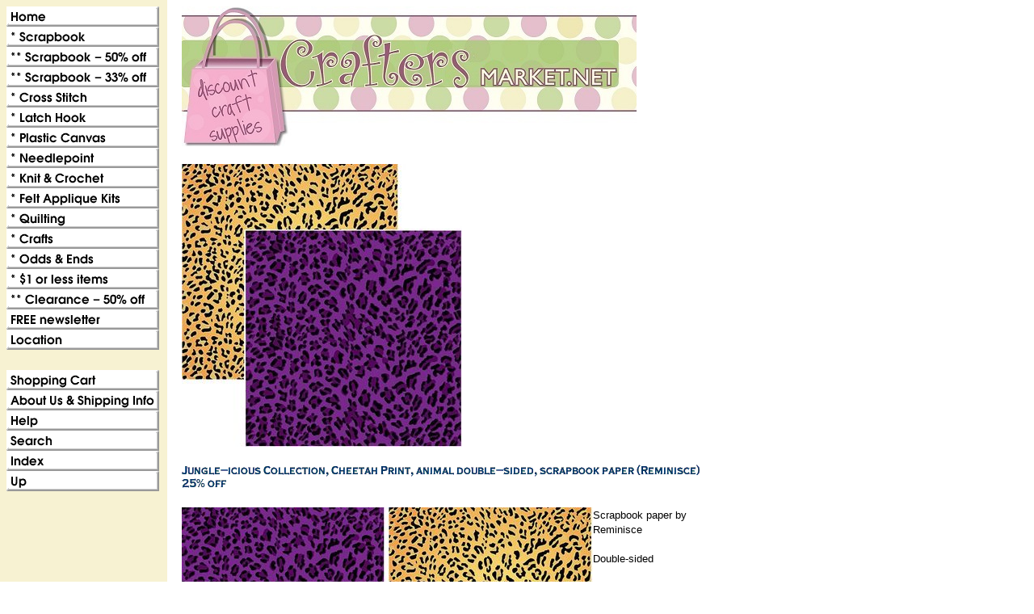

--- FILE ---
content_type: text/html
request_url: https://craftersmarket.net/jucochprando.html
body_size: 4098
content:
<!DOCTYPE html PUBLIC "-//W3C//DTD XHTML 1.0 Strict//EN" "http://www.w3.org/TR/xhtml1/DTD/xhtml1-strict.dtd"><html><head>
<link rel="image_src" href="https://s.turbifycdn.com/aah/craftersmarket/jungle-icious-collection-cheetah-print-animal-double-sided-scrapbook-paper-reminisce-25-off-20.gif" />
<meta property="og:image" content="https://s.turbifycdn.com/aah/craftersmarket/jungle-icious-collection-cheetah-print-animal-double-sided-scrapbook-paper-reminisce-25-off-20.gif" />
<title>Jungle-icious Collection, Cheetah Print, animal double-sided, scrapbook paper (Reminisce)<br><font color=red>25% off</font></title></head><body background="https://s.turbifycdn.com/aah/craftersmarket/img-255285.gif" link="#003399" vlink="#333366"><table border="0" cellspacing="0" cellpadding="0"><tr valign="top"><td><map name=1a51369701a4417f2><area shape=rect coords="0,0,189,25" href="index.html"><area shape=rect coords="0,25,189,50" href="scrapsup.html"><area shape=rect coords="0,50,189,75" href="cybermonday.html"><area shape=rect coords="0,75,189,100" href="33offscrapbook.html"><area shape=rect coords="0,100,189,125" href="crosstitbook.html"><area shape=rect coords="0,125,189,150" href="latchhook.html"><area shape=rect coords="0,150,189,175" href="oncatplascan.html"><area shape=rect coords="0,175,189,200" href="needsup.html"><area shape=rect coords="0,200,189,225" href="oncatknit.html"><area shape=rect coords="0,225,189,250" href="feapki.html"><area shape=rect coords="0,250,189,275" href="onlincatquil.html"><area shape=rect coords="0,275,189,300" href="onlincatcraf.html"><area shape=rect coords="0,300,189,325" href="oddsends.html"><area shape=rect coords="0,325,189,350" href="1orless.html"><area shape=rect coords="0,350,189,375" href="cl50offmo.html"><area shape=rect coords="0,375,189,400" href="freenewsletter.html"><area shape=rect coords="0,400,189,425" href="locationhours.html"><area shape=rect coords="0,450,189,475" href="https://order.store.turbify.net/craftersmarket/cgi-bin/wg-order?craftersmarket"><area shape=rect coords="0,475,189,500" href="info.html"><area shape=rect coords="0,500,189,525" href="http://stores.yahoo.com/help.html"><area shape=rect coords="0,525,189,550" href="nsearch.html"><area shape=rect coords="0,550,189,575" href="ind.html"><area shape=rect coords="0,575,189,600" href="anprscpa.html"></map><img src="https://s.turbifycdn.com/aah/craftersmarket/bucilla-down-the-chimney-felt-applique-christmas-stocking-kit-6.gif" width="191" height="600" usemap=#1a51369701a4417f2 border="0" hspace="0" vspace="0" ismap /></td><td><img src="https://sep.turbifycdn.com/ca/Img/trans_1x1.gif" height="1" width="26" border="0" /></td><td><a href="index.html"><img src="https://s.turbifycdn.com/aah/craftersmarket/bucilla-down-the-chimney-felt-applique-christmas-stocking-kit-7.gif" width="563" height="173" border="0" hspace="0" vspace="0" /></a><br /><br /><table border="0" cellspacing="0" cellpadding="0" width="563"><tr valign="top"><td width="563"><a href="https://s.turbifycdn.com/aah/craftersmarket/jungle-icious-collection-cheetah-print-animal-double-sided-scrapbook-paper-reminisce-25-off-19.gif"><img src="https://s.turbifycdn.com/aah/craftersmarket/jungle-icious-collection-cheetah-print-animal-double-sided-scrapbook-paper-reminisce-25-off-23.gif" width="347" height="350" border="0" hspace="0" vspace="0" alt="Click to enlarge" /></a><br /><br /><img src="https://s.turbifycdn.com/aah/craftersmarket/jungle-icious-collection-cheetah-print-animal-double-sided-scrapbook-paper-reminisce-25-off-9.gif" width="644" height="31" border="0" hspace="0" vspace="0" alt="Jungle-icious Collection, Cheetah Print, animal double-sided, scrapbook paper (Reminisce)&lt;br&gt;&lt;font color=red&gt;25% off&lt;/font&gt;" /><br /><br /><font size="2" face="arial, helvetica"><map name=1a51369701a4417f3><area shape=rect coords="0,0,500,247" href="https://s.turbifycdn.com/aah/craftersmarket/jungle-icious-collection-cheetah-print-animal-double-sided-scrapbook-paper-reminisce-25-off-17.gif"></map><img src="https://s.turbifycdn.com/aah/craftersmarket/jungle-icious-collection-cheetah-print-animal-double-sided-scrapbook-paper-reminisce-25-off-24.gif" width="509" height="251" usemap=#1a51369701a4417f3 align="left" border="0" hspace="0" vspace="0" ismap />Scrapbook paper by Reminisce<br /><br />Double-sided<br /><br />Acid and lignin free<br /><br />Photo Safe<br /><br />Measures: 12" x 12"<br /><br />(front and back of paper is shown)<br /><br /><br clear="all" /><form method="POST" action="https://order.store.turbify.net/craftersmarket/cgi-bin/wg-order?craftersmarket+jucochprando">S723-JUN000<img src="https://sep.turbifycdn.com/ca/Img/trans_1x1.gif" height="1" width="10" border="0" />Retail: $1.20<img src="https://sep.turbifycdn.com/ca/Img/trans_1x1.gif" height="1" width="10" border="0" /><font color="#cc0000">Our price:</font> <b><font color="#cc0000">$0.89</font></b><img src="https://sep.turbifycdn.com/ca/Img/trans_1x1.gif" height="1" width="10" border="0" /><input name="vwitem" type="hidden" value="jucochprando" /><input name="vwcatalog" type="hidden" value="craftersmarket" /><input type="submit" value="Add to Shopping Cart" /><br /><input type="hidden" name=".autodone" value="https://craftersmarket.net/jucochprando.html" /></form></font></td></tr></table><table border="0" cellspacing="0" cellpadding="0" width="563"><tr><td><font size="2" face="arial, helvetica">(Click on any picture for larger image)<br>
(Click <b>UP</b> Button for more items in this category)<br /><br /><font color="CC0033">$5.95 Flat rate shipping<br><br></font>
<b>CraftersMarket.net<br>
CCSstitch@aol.com</b><br>
<i>logo & graphics by </i><a href="https://www.houseofrosedesign.com">House of Rose Design</a></font></td></tr></table></td></tr></table></body>
<script type="text/javascript">var PAGE_ATTRS = {'storeId': 'craftersmarket', 'itemId': 'jucochprando', 'isOrderable': '1', 'name': 'Jungle-icious Collection, Cheetah Print, animal double-sided, scrapbook paper (Reminisce) 25% off', 'salePrice': '0.89', 'listPrice': '1.20', 'brand': 'Reminisc0', 'model': '', 'promoted': '', 'createTime': '1768957354', 'modifiedTime': '1768957354', 'catNamePath': '* Scrapbook > Paper, By-the-Sheet, scrapbook(2878_items) > Animal & Animal Print, scrapbook papers(82_choices)', 'upc': '895707177007'};</script><!-- Google tag (gtag.js) -->  <script async src='https://www.googletagmanager.com/gtag/js?id=UA-80203530-1'></script><script> window.dataLayer = window.dataLayer || [];  function gtag(){dataLayer.push(arguments);}  gtag('js', new Date());  gtag('config', 'UA-80203530-1');</script><script> var YStore = window.YStore || {}; var GA_GLOBALS = window.GA_GLOBALS || {}; var GA_CLIENT_ID; try { YStore.GA = (function() { var isSearchPage = (typeof(window.location) === 'object' && typeof(window.location.href) === 'string' && window.location.href.indexOf('nsearch') !== -1); var isProductPage = (typeof(PAGE_ATTRS) === 'object' && PAGE_ATTRS.isOrderable === '1' && typeof(PAGE_ATTRS.name) === 'string'); function initGA() { } function setProductPageView() { PAGE_ATTRS.category = PAGE_ATTRS.catNamePath.replace(/ > /g, '/'); PAGE_ATTRS.category = PAGE_ATTRS.category.replace(/>/g, '/'); gtag('event', 'view_item', { currency: 'USD', value: parseFloat(PAGE_ATTRS.salePrice), items: [{ item_name: PAGE_ATTRS.name, item_category: PAGE_ATTRS.category, item_brand: PAGE_ATTRS.brand, price: parseFloat(PAGE_ATTRS.salePrice) }] }); } function defaultTrackAddToCart() { var all_forms = document.forms; document.addEventListener('DOMContentLoaded', event => { for (var i = 0; i < all_forms.length; i += 1) { if (typeof storeCheckoutDomain != 'undefined' && storeCheckoutDomain != 'order.store.turbify.net') { all_forms[i].addEventListener('submit', function(e) { if (typeof(GA_GLOBALS.dont_track_add_to_cart) !== 'undefined' && GA_GLOBALS.dont_track_add_to_cart === true) { return; } e = e || window.event; var target = e.target || e.srcElement; if (typeof(target) === 'object' && typeof(target.id) === 'string' && target.id.indexOf('yfc') === -1 && e.defaultPrevented === true) { return } e.preventDefault(); vwqnty = 1; if( typeof(target.vwquantity) !== 'undefined' ) { vwqnty = target.vwquantity.value; } if( vwqnty > 0 ) { gtag('event', 'add_to_cart', { value: parseFloat(PAGE_ATTRS.salePrice), currency: 'USD', items: [{ item_name: PAGE_ATTRS.name, item_category: PAGE_ATTRS.category, item_brand: PAGE_ATTRS.brand, price: parseFloat(PAGE_ATTRS.salePrice), quantity: e.target.vwquantity.value }] }); if (typeof(target) === 'object' && typeof(target.id) === 'string' && target.id.indexOf('yfc') != -1) { return; } if (typeof(target) === 'object') { target.submit(); } } }) } } }); } return { startPageTracking: function() { initGA(); if (isProductPage) { setProductPageView(); if (typeof(GA_GLOBALS.dont_track_add_to_cart) === 'undefined' || GA_GLOBALS.dont_track_add_to_cart !== true) { defaultTrackAddToCart() } } }, trackAddToCart: function(itemsList, callback) { itemsList = itemsList || []; if (itemsList.length === 0 && typeof(PAGE_ATTRS) === 'object') { if (typeof(PAGE_ATTRS.catNamePath) !== 'undefined') { PAGE_ATTRS.category = PAGE_ATTRS.catNamePath.replace(/ > /g, '/'); PAGE_ATTRS.category = PAGE_ATTRS.category.replace(/>/g, '/') } itemsList.push(PAGE_ATTRS) } if (itemsList.length === 0) { return; } var ga_cartItems = []; var orderTotal = 0; for (var i = 0; i < itemsList.length; i += 1) { var itemObj = itemsList[i]; var gaItemObj = {}; if (typeof(itemObj.id) !== 'undefined') { gaItemObj.id = itemObj.id } if (typeof(itemObj.name) !== 'undefined') { gaItemObj.name = itemObj.name } if (typeof(itemObj.category) !== 'undefined') { gaItemObj.category = itemObj.category } if (typeof(itemObj.brand) !== 'undefined') { gaItemObj.brand = itemObj.brand } if (typeof(itemObj.salePrice) !== 'undefined') { gaItemObj.price = itemObj.salePrice } if (typeof(itemObj.quantity) !== 'undefined') { gaItemObj.quantity = itemObj.quantity } ga_cartItems.push(gaItemObj); orderTotal += parseFloat(itemObj.salePrice) * itemObj.quantity; } gtag('event', 'add_to_cart', { value: orderTotal, currency: 'USD', items: ga_cartItems }); } } })(); YStore.GA.startPageTracking() } catch (e) { if (typeof(window.console) === 'object' && typeof(window.console.log) === 'function') { console.log('Error occurred while executing Google Analytics:'); console.log(e) } } </script> <script type="text/javascript">
csell_env = 'ue1';
 var storeCheckoutDomain = 'order.store.turbify.net';
</script>

<script type="text/javascript">
  function toOSTN(node){
    if(node.hasAttributes()){
      for (const attr of node.attributes) {
        node.setAttribute(attr.name,attr.value.replace(/(us-dc1-order|us-dc2-order|order)\.(store|stores)\.([a-z0-9-]+)\.(net|com)/g, storeCheckoutDomain));
      }
    }
  };
  document.addEventListener('readystatechange', event => {
  if(typeof storeCheckoutDomain != 'undefined' && storeCheckoutDomain != "order.store.turbify.net"){
    if (event.target.readyState === "interactive") {
      fromOSYN = document.getElementsByTagName('form');
        for (let i = 0; i < fromOSYN.length; i++) {
          toOSTN(fromOSYN[i]);
        }
      }
    }
  });
</script>
<script type="text/javascript">
// Begin Store Generated Code
 </script> <script type="text/javascript" src="https://s.turbifycdn.com/lq/ult/ylc_1.9.js" ></script> <script type="text/javascript" src="https://s.turbifycdn.com/ae/lib/smbiz/store/csell/beacon-a9518fc6e4.js" >
</script>
<script type="text/javascript">
// Begin Store Generated Code
 csell_page_data = {}; csell_page_rec_data = []; ts='TOK_STORE_ID';
</script>
<script type="text/javascript">
// Begin Store Generated Code
function csell_GLOBAL_INIT_TAG() { var csell_token_map = {}; csell_token_map['TOK_SPACEID'] = '2022276099'; csell_token_map['TOK_URL'] = ''; csell_token_map['TOK_STORE_ID'] = 'craftersmarket'; csell_token_map['TOK_ITEM_ID_LIST'] = 'jucochprando'; csell_token_map['TOK_ORDER_HOST'] = 'order.store.turbify.net'; csell_token_map['TOK_BEACON_TYPE'] = 'prod'; csell_token_map['TOK_RAND_KEY'] = 't'; csell_token_map['TOK_IS_ORDERABLE'] = '1';  c = csell_page_data; var x = (typeof storeCheckoutDomain == 'string')?storeCheckoutDomain:'order.store.turbify.net'; var t = csell_token_map; c['s'] = t['TOK_SPACEID']; c['url'] = t['TOK_URL']; c['si'] = t[ts]; c['ii'] = t['TOK_ITEM_ID_LIST']; c['bt'] = t['TOK_BEACON_TYPE']; c['rnd'] = t['TOK_RAND_KEY']; c['io'] = t['TOK_IS_ORDERABLE']; YStore.addItemUrl = 'http%s://'+x+'/'+t[ts]+'/ymix/MetaController.html?eventName.addEvent&cartDS.shoppingcart_ROW0_m_orderItemVector_ROW0_m_itemId=%s&cartDS.shoppingcart_ROW0_m_orderItemVector_ROW0_m_quantity=1&ysco_key_cs_item=1&sectionId=ysco.cart&ysco_key_store_id='+t[ts]; } 
</script>
<script type="text/javascript">
// Begin Store Generated Code
function csell_REC_VIEW_TAG() {  var env = (typeof csell_env == 'string')?csell_env:'prod'; var p = csell_page_data; var a = '/sid='+p['si']+'/io='+p['io']+'/ii='+p['ii']+'/bt='+p['bt']+'-view'+'/en='+env; var r=Math.random(); YStore.CrossSellBeacon.renderBeaconWithRecData(p['url']+'/p/s='+p['s']+'/'+p['rnd']+'='+r+a); } 
</script>
<script type="text/javascript">
// Begin Store Generated Code
var csell_token_map = {}; csell_token_map['TOK_PAGE'] = 'p'; csell_token_map['TOK_CURR_SYM'] = '$'; csell_token_map['TOK_WS_URL'] = 'https://craftersmarket.csell.store.turbify.net/cs/recommend?itemids=jucochprando&location=p'; csell_token_map['TOK_SHOW_CS_RECS'] = 'false';  var t = csell_token_map; csell_GLOBAL_INIT_TAG(); YStore.page = t['TOK_PAGE']; YStore.currencySymbol = t['TOK_CURR_SYM']; YStore.crossSellUrl = t['TOK_WS_URL']; YStore.showCSRecs = t['TOK_SHOW_CS_RECS']; </script> <script type="text/javascript" src="https://s.turbifycdn.com/ae/store/secure/recs-1.3.2.2.js" ></script> <script type="text/javascript" >
</script>
</html>
<!-- html105.prod.store.e1b.lumsb.com Wed Jan 21 14:02:59 PST 2026 -->
